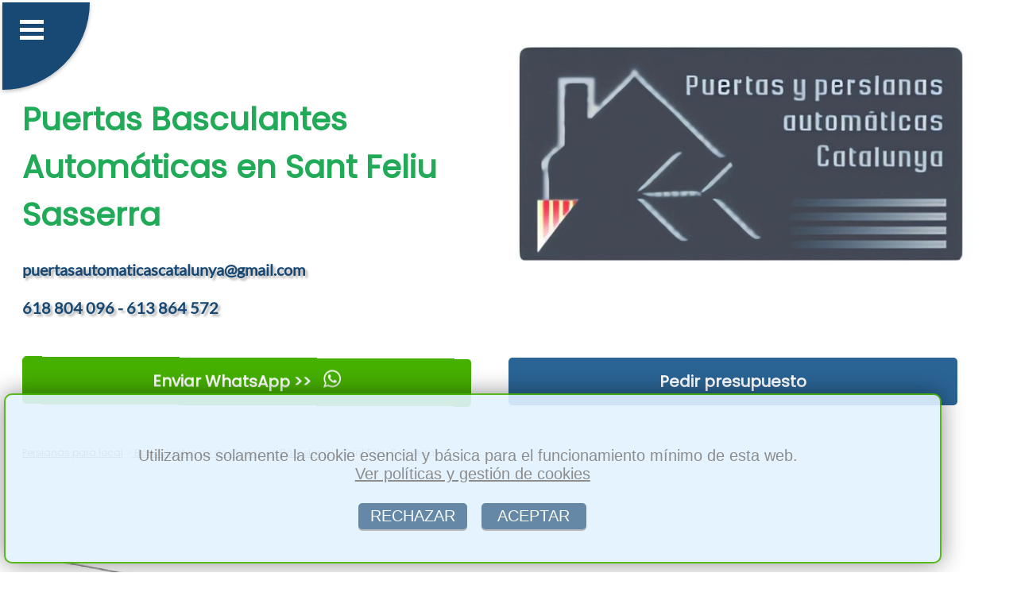

--- FILE ---
content_type: text/html; charset=utf-8
request_url: https://puertasypersianasautomaticas.com/basculante-doshojas-torre-en-sant-feliu-sasserra
body_size: 8643
content:
        

<!DOCTYPE html>
<html lang='es'>
<head>
    <meta charset='UTF-8'>
    <meta name='viewport' content='width=device-width, initial-scale=1.0'>
    <link rel='stylesheet' href='azuloscuro.css'>      
    <title>※ ❱ Puertas Basculantes de garaje en Sant Feliu Sasserra</title>
    <meta name='description' content=' ※ ❱ Puertas Basculantes de garaje metalicas automaticas en Sant Feliu Sasserra Instalacion y reparacion.'>
    
    <meta property='og:title' content='Puertas Basculantes de garaje en Sant Feliu Sasserra'>
    <meta property='og:description' content='Puertas Basculantes de garaje metalicas automaticas en Sant Feliu Sasserra Instalacion y reparacion.'>
    <meta property='og:type' content='website'>
    <meta property='og:url' content='https://puertasypersianasautomaticas.com/basculante-doshojas-torre-en-sant-feliu-sasserra'>
    <meta property='og:image' content='https://puertasypersianasautomaticas.com/img/basculante-1.webp'> 
  
<link rel='shortcut icon' type='image/x-icon' href='favicon.ico'>
 
<link rel='apple-touch-icon' sizes='114x114' href='apple-icon-114x114.png'>
<link rel='apple-touch-icon' sizes='120x120' href='apple-icon-120x120.png'>
<link rel='apple-touch-icon' sizes='144x144' href='apple-icon-144x144.png'>
<link rel='apple-touch-icon' sizes='152x152' href='apple-icon-152x152.png'>
<link rel='apple-touch-icon' sizes='180x180' href='apple-icon-180x180.png'>

<link rel='apple-touch-icon' sizes='57x57' href='apple-icon-57x57.png'>
<link rel='apple-touch-icon' sizes='60x60' href='apple-icon-60x60.png'>
<link rel='apple-touch-icon' sizes='72x72' href='apple-icon-72x72.png'>
<link rel='apple-touch-icon' sizes='76x76' href='apple-icon-76x76.png'>

<link rel='icon' type='image/png' sizes='16x16' href='favicon-16x16.png'>
<link rel='icon' type='image/png' sizes='32x32' href='favicon-32x32.png'>
<link rel='icon' type='image/png' sizes='96x96' href='favicon-96x96.png'>


<link rel='canonical' href='https://puertasypersianasautomaticas.com/basculante-doshojas-torre-en-sant-feliu-sasserra'>

<script type="application/ld+json">
{
  "@context": "https://schema.org",
  "@type": "BreadcrumbList",
  "itemListElement": [
    {
      "@type": "ListItem",
      "position": 1,
      "name": "Inicio",
      "item": "https://puertasypersianasautomaticas.com"
    },
    {
      "@type": "ListItem",
      "position": 2,
      "name": "Basculantes de dos hojas en Barcelona",
      "item": "https://puertasypersianasautomaticas.com/basculante-doshojas-torre-barcelona.php"
    },
    {
      "@type": "ListItem",
      "position": 3,
      "name": "Basculantes de dos hojas en Sant Feliu Sasserra",
      "item": "https://puertasypersianasautomaticas.com/basculante-doshojas-torre-en-sant-feliu-sasserra"
    }
  ]
}
</script>

<script type="application/ld+json">
{
  "@context": "https://schema.org",
  "@type": "ProfessionalService",
  "name": "PPAC",
  "description": "Puertas Basculantes de garaje metalicas automaticas en Sant Feliu Sasserra Instalacion y reparacion.. En toda la provincia de Barcelona",
  "url": "https://puertasypersianasautomaticas.com",
  "logo": "https://puertasypersianasautomaticas.com/img/logo.webp",
  "image": "https://puertasypersianasautomaticas.com/img/basculante-1.webp",
  "areaServed": [
    {
      "@type": "Place",
      "name": "Sant Feliu Sasserra, Barcelona"      
    }
  ],
  "additionalType": "https://puertasypersianasautomaticas.com/basculante-doshojas-torre-en-sant-feliu-sasserra",
  "telephone": "606 340 052",
  "address": {
    "@type": "PostalAddress",
    "streetAddress": "Calle Pedreres 7",
    "addressLocality": "Barcelona",
    "postalCode": "08004",
    "addressRegion": "Barcelona",
    "addressCountry": "ES"
  },
  "priceRange": "150 - 3000"
}
</script>
<script>
function guardarConv(elemento) {
   
    let tipoCon = elemento.dataset.conv;

    fetch('conv.php', {
        method: 'POST',
        headers: {
            'Content-Type': 'application/x-www-form-urlencoded',
        },
        body: 'conv=' + encodeURIComponent(tipoCon)
    });
}

</script>

<script>
function copiarCorreo() {
  
    var correo = 'puertasautomaticascatalunya@gmail.com';
 
    var inputTemporal = document.createElement('input');
    inputTemporal.setAttribute('value', correo);
    document.body.appendChild(inputTemporal);

   
    inputTemporal.select();
    inputTemporal.setSelectionRange(0, 99999); 

   
    document.execCommand('copy');

  
    document.body.removeChild(inputTemporal);
 
}
</script> 

</head>
<body>
 <header>  <nav>
 <input type='checkbox' id='atont' class='borrado'>
  <label id='pulseitor' for='atont'></label>
  <label id='sandwich' for='atont'></label>
  <ul id='menuprincipal'>
<li class='menup'><a href='index.php'>&nbsp;&nbsp;Persianas para local Barcelona</a></li><li class='menup'><a href='empresa-expertos-automatismos-barcelona.php'>&nbsp;&nbsp;Empresa</a></li><li class='menup'><a href='instalacion-montaje-barcelona.php'>&nbsp;&nbsp;Montaje</a></li><li class='menup'><a href='reparacion-arreglo-barcelona.php'>&nbsp;&nbsp;Arreglar</a></li><li class='menup'><a href='urgencias-servicio-urgente-24horas-barcelona.php'>&nbsp;&nbsp;Urgencias</a></li><li class='menup'><a href='motorizacion-automatizacion-mecanizar-barcelona.php'>&nbsp;&nbsp;Motorizar</a></li><li class='menup'><a href='mantenimiento-comunidades-edificios-barcelona.php'>&nbsp;&nbsp;Comunidades</a></li><li class='menup'><a href='basculante-doshojas-torre-barcelona.php'>&nbsp;&nbsp;Basculante</a></li><li class='menup'><a href='seccional-lamas-nave-industrial-barcelona.php'>&nbsp;&nbsp;Seccional</a></li><li class='menup'><a href='corredera-corrediza-barcelona.php'>&nbsp;&nbsp;Correderas</a></li><li class='menup'><a href='batiente-abatible-barcelona.php'>&nbsp;&nbsp;Batientes</a></li><li class='menup'><a href='presupuesto-economico-precio-oferta-barcelona.php'>&nbsp;&nbsp;Presupuesto</a></li><li class='menup'><a href='lona-rapidas-almacen-nave-industriales-en.php'>&nbsp;&nbsp;De Lona rápida</a></li> 
 
	<li  class='menup'><a href='https://web.whatsapp.com/send?text=Hola%20tengo%20una%20consulta...&phone=+34618804096' style='background-color: #12cf11;'  data-conv='whatsapp-1' target='_blank' onclick='guardarConv(this);'  rel='nofollow'>&nbsp;&nbsp;Enviar WhatsApp &#62;&#62;</a></li>  
  
  </ul></nav>
    
<div class='container1'>

<div class='article-text50'> <br><br><br>
  <h1 style='text-align:left;'>Puertas Basculantes Automáticas en Sant Feliu Sasserra</h1>
  <span class='telmail'>puertasautomaticascatalunya@gmail.com<br><br>618 804 096  - 613 864 572</span>
</div>  

<div class='image50logo'> 
   <img  alt='persianas baratas bcn' src='logo.webp'><br>
 </div>     



</div>
<div class='container1'>


<div class='article-text50'>
 <a  href='https://web.whatsapp.com/send?text=Hola%20tengo%20una%20consulta...&phone=+34618804096' data-conv='whatsapp-3' target='_blank' onclick='guardarConv(this);' class='btnwhat'>Enviar WhatsApp &#62;&#62; <span class='whatsapp-logo'></span></a>                  
</div>  
<div class='article-text50'>
<a  href='presupuesto-economico-precio-oferta-barcelona.php' class='btn'>Pedir presupuesto</a>
 </div>  


</div>
	<div class='container1'>
<div class='article-text100bread'>
<nav class='breadcrumb-nav'>
  <ul class='breadcrumb-list'>
    <li class='breadcrumb-item'><a href='index.php'>Persianas para local</a></li>
    <li class='breadcrumb-item'><a href='basculante-doshojas-torre-barcelona.php'>&nbsp;Basculantes de dos hojas en Barcelona</a></li>
    <li class='breadcrumb-item active'>&nbsp;Sant Feliu Sasserra</li>
  </ul>
</nav>
</div>
</div>
        
    </header>
<div class='container1'>
<div class='filasep'>
&nbsp;
</div>
</div><section class='container1'>

<div class='image50' >
<img src='img/basculante-1.webp' alt='instalar puerta basculante barata bcn' > 
</div>

<div class='article-text50' >
<h2>PUERTAS BASCULANTES EN SANT FELIU SASSERRA</h2>
</div>

</section>

<div class='container1'>
<div class='article-text100' >
	Ponemos a su disposición diferentes tipos de puertas y persianas, destacando las <strong>puertas basculantes en Sant Feliu Sasserra</strong>.<br><br> Las puertas basculantes articuladas y contrapesadas son puertas de metal formadas por varias hojas permiten una perfecta automatización, facilitando su apertura mediante mando a distancia y la instalación de su motor correspondiente.<br><br> Así, puede elegir entre diferentes materiales y acabados, tales como aluminio, acero inoxidable, zincado de playa, zincado de oro, lacado en diferentes colores, etc.<br><br>
</div>
</div><div class='container1'>
<div class='filasep'>
&nbsp;
</div>
</div><section class='container1'>
<div class='article-text100' > 
<h2>PUERTAS BASCULANTES ARTICULADAS EN SANT FELIU SASSERRA</h2>
	 Las puertas <strong>abatibles</strong> articuladas en Sant Feliu Sasserra pueden ser automatizadas con suma facilidad, ya que gracias a su diseño, se amoldan perfectamente a la función de un motor para su puerta o persiana.<br><br> De esta forma puede controlar la apertura y el cerrado de la puerta mediante el control automático de un mando a distancia o mediante la inserción de la llave metálica en la ranura correspondiente.<br><br> Cada automatización está asegurada mediante la instalación de diferentes células de seguridad o detectores magnéticos para evitar cualquier tipo de invidente.<br><br> SERVICIO: Fabricación e instalación y montaje.<br><br> Venta de persianas.<br><br> Enrollables de chapa o hierro, microperforadas, perforadas, de aluminio lacadas y planas, de aro o concha, troqueladas.<br><br>   Tenemos ofertas y mejor precio en montaje, arreglos e instalación y reparaciones de motores y automatismos.<br><br>  Metálicas automáticas enrollables en Sant Feliu Sasserra.<br><br> Cajas y cajetines de desbloqueo y paneles de mando electricos.<br><br>  Persianas de aluminio en Sant Feliu Sasserra con diferentes acabados personalizables.<br><br> Cortinas metálicas, biombos de metal y celosía en Sant Feliu Sasserra.<br><br> Empresa de persianistas de enrollables metálicas de seguridad antirobo.<br><br>  Presupuesto sin compromiso en persianas enrollables para local, garaje, parking, casa y comunidades de vecinos.<br><br>  Mantenimiento mensual, trimestral y anual de la puerta o cancela de edificios de urbanizaciones.<br><br> 
</div>
</section><div class='container1'>
<div class='filasep'>
&nbsp;
</div>
</div><section class='container1'>
<div class='article-text50' >
<h2>PUERTAS METÁLICAS BASCULANTES EN SANT FELIU SASSERRA</h2>
</div>
<div class='image50' >
<img    src='img/basculante2.webp'   alt='reparar basculante economica bcn Sant Feliu Sasserra' >
</div>
</section>
<div class='container1'>
<div class='article-text100' >
	Nuestras <strong>puertas metálicas</strong> basculantes en Sant Feliu Sasserra están construidas según los estándares UNE vigentes.<br><br> La puerta basculante articulada y contrapesada está formada por dos hojas de, aproximadamente, 1/3 de tamaño la hoja superior y 2/3 de hoja inferior.<br><br> Sus guías laterales reforzadas permiten un deslizamiento perfecto que, junto un mantenimiento correcto, nos ofrecerán una calidad y eficacia increíbles.<br><br> Todos los materiales y las dimensiones exactas y óptimas son calculadas bajo un exhaustivo control de calidad, de modo que podemos garantizarle una larga vida útil bajo un correcto mantenimiento.<br><br>
</div>
</div>
 
<div class='container1'>
    <div class='article-text100' > 
      <span  class='minih2' >CONTACTAR es FÁCIL:</span>
    </div>
</div>
 
<div class='container1'>
 

<div class='cuadro44contacto'>      
<a  href='https://web.whatsapp.com/send?text=Hola%20tengo%20una%20consulta...&phone=+34618804096' data-conv='whatsapp-4' target='_blank' onclick='guardarConv(this);' class='btnwhat'>Enviar WhatsApp &#62;&#62; <span class='whatsapp-logo'></span></a>
</div>            

<div class='cuadro44contacto'> 
<a  href='presupuesto-economico-precio-oferta-barcelona.php' class='btn'>Pedir presupuesto</a>
</div>  

<div class='cuadro44contacto'> 
<a href='mailto:puertasautomaticascatalunya@gmail.com' class='btnwhat' data-conv='mail-3' onclick='guardarConv(this);'>Enviar eMail &#60;&#60;</a>
</div> 
          
<div class='cuadro44contacto'> 
<a href='#' onclick='copiarCorreo(); guardarConv(this);' data-conv='mail-4' class='btn'>Copiar eMail</a>
</div> 

</div>
<div class='container1'>
    <div class='article-text100' > 
      <span class='minih2'>NUESTROS SERVICIOS:</span>
    </div>
</div>

<nav class='container2'>
  <div class='boxenlazado'>
    <a href='instalacion-montaje-barcelona.php'>MONTAJE</a>
  </div>
  <div class='boxenlazado'>
    <a href='reparacion-arreglo-barcelona.php'>ARREGLAR</a>
  </div>
  <div class='boxenlazado'>
    <a href='urgencias-servicio-urgente-24horas-barcelona.php'>URGENCIAS</a>
  </div>
  <div class='boxenlazado'>
    <a href='motorizacion-automatizacion-mecanizar-barcelona.php'>MOTORIZAR</a>
  </div>
  <div class='boxenlazado'>
    <a href='mantenimiento-comunidades-edificios-barcelona.php'>COMUNIDADES</a>
  </div>
  <div class='boxenlazado'>
    <a href='seccional-lamas-nave-industrial-barcelona.php'>SECCIONAL</a>
  </div>
  <div class='boxenlazado'>
    <a href='corredera-corrediza-barcelona.php'>CORREDERAS</a>
  </div>
  <div class='boxenlazado'>
    <a href='batiente-abatible-barcelona.php'>BATIENTES</a>
  </div>
  <div class='boxenlazado'>
    <a href='lona-rapidas-almacen-nave-industriales-en.php'>DE LONA RáPIDA</a>
  </div>
</nav><div class='container1'>
<div class='filasep'>
&nbsp;
</div>
</div>
<div class='container1'>
    <div class='article-text100' > 
      <span  class='minih2' >LOCALIDADES DONDE TRABAJAMOS:</span>
    </div>
</div>

<footer class='container3'>
  <div class='boxenlazado'>
    <a href='basculante-doshojas-torre-barcelona.php'>Barcelona</a>
  </div>
    
   <div class='boxenlazado'>
    <a href='basculante-doshojas-torre-en-sant-adria-de-besos'>Adrià de Besòs</a>
  </div>
    
   <div class='boxenlazado'>
    <a href='basculante-doshojas-torre-en-sallent'>Sallent</a>
  </div>
    
   <div class='boxenlazado'>
    <a href='basculante-doshojas-torre-en-avinyo'>Avinyó</a>
  </div>
    
   <div class='boxenlazado'>
    <a href='basculante-doshojas-torre-en-caldes-d-estrac'>Caldes d´Estrac</a>
  </div>
    
   <div class='boxenlazado'>
    <a href='basculante-doshojas-torre-en-calders'>Calders</a>
  </div>
    
   <div class='boxenlazado'>
    <a href='basculante-doshojas-torre-en-castellfullit-del-boix'>Castellfullit del Boix</a>
  </div>
    
   <div class='boxenlazado'>
    <a href='basculante-doshojas-torre-en-sant-pere-de-ribes'>Pere de Ribes</a>
  </div>
    
   <div class='boxenlazado'>
    <a href='basculante-doshojas-torre-en-sant-mateu-de-bages'>Mateu de Bages</a>
  </div>
    
   <div class='boxenlazado'>
    <a href='basculante-doshojas-torre-en-sant-marti-sesgueioles'>Martí Sesgueioles</a>
  </div>
    
   <div class='boxenlazado'>
    <a href='basculante-doshojas-torre-en-sant-marti-sarroca'>Martí Sarroca</a>
  </div>
    
   <div class='boxenlazado'>
    <a href='basculante-doshojas-torre-en-sant-marti-de-tous'>Martí de Tous</a>
  </div>
    
   <div class='boxenlazado'>
    <a href='basculante-doshojas-torre-en-montmajor'>Montmajor</a>
  </div>
    
   <div class='boxenlazado'>
    <a href='basculante-doshojas-torre-en-montgat'>Montgat</a>
  </div>
    
   <div class='boxenlazado'>
    <a href='basculante-doshojas-torre-en-montesquiu'>Montesquiu</a>
  </div>
    
   <div class='boxenlazado'>
    <a href='basculante-doshojas-torre-en-gaia'>Gaià</a>
  </div>
    
   <div class='boxenlazado'>
    <a href='basculante-doshojas-torre-en-fontrubi'>Fontrubí</a>
  </div>
    
   <div class='boxenlazado'>
    <a href='basculante-doshojas-torre-en-jorba'>Jorba</a>
  </div>
    
   <div class='boxenlazado'>
    <a href='basculante-doshojas-torre-en-montmaneu'>Montmaneu</a>
  </div>
    
   <div class='boxenlazado'>
    <a href='basculante-doshojas-torre-en-castellvi-de-rosanes'>Castellví de Rosanes</a>
  </div>
    
   <div class='boxenlazado'>
    <a href='basculante-doshojas-torre-en-castellvi-de-la-marca'>Castellví de la Marca</a>
  </div>
    
   <div class='boxenlazado'>
    <a href='basculante-doshojas-torre-en-castellterzol'>Castellterçol</a>
  </div>
    
   <div class='boxenlazado'>
    <a href='basculante-doshojas-torre-en-castelloli'>Castellolí</a>
  </div>
    
   <div class='boxenlazado'>
    <a href='basculante-doshojas-torre-en-orrius'>Òrrius</a>
  </div>
    
   <div class='boxenlazado'>
    <a href='basculante-doshojas-torre-en-gironella'>Gironella</a>
  </div>
    
   <div class='boxenlazado'>
    <a href='basculante-doshojas-torre-en-artes'>Artés</a>
  </div>
    
   <div class='boxenlazado'>
    <a href='basculante-doshojas-torre-en-argenzola'>Argençola</a>
  </div>
    
   <div class='boxenlazado'>
    <a href='basculante-doshojas-torre-en-castellnou-de-bages'>Castellnou de Bages</a>
  </div>
    
   <div class='boxenlazado'>
    <a href='basculante-doshojas-torre-en-taradell'>Taradell</a>
  </div>
    
   <div class='boxenlazado'>
    <a href='basculante-doshojas-torre-en-talamanca'>Talamanca</a>
  </div>
    
   <div class='boxenlazado'>
    <a href='basculante-doshojas-torre-en-sant-vicenz-de-castellet'>Vicenç de Castellet</a>
  </div>
    
   <div class='boxenlazado'>
    <a href='basculante-doshojas-torre-en-sant-salvador-de-guardiola'>Salvador de Guardiola</a>
  </div>
    
   <div class='boxenlazado'>
    <a href='basculante-doshojas-torre-en-castellfollit-de-riubregos'>Castellfollit de Riubregós</a>
  </div>
    
   <div class='boxenlazado'>
    <a href='basculante-doshojas-torre-en-castellet-i-la-gornal'>Castellet i la Gornal</a>
  </div>
    
   <div class='boxenlazado'>
    <a href='basculante-doshojas-torre-en-castell-de-l-areny'>Castell de l´Areny</a>
  </div>
    
   <div class='boxenlazado'>
    <a href='basculante-doshojas-torre-en-puig-reig'>Puig-reig</a>
  </div>
    
   <div class='boxenlazado'>
    <a href='basculante-doshojas-torre-en-premia-de-mar'>Premià de Mar</a>
  </div>
    
   <div class='boxenlazado'>
    <a href='basculante-doshojas-torre-en-monistrol-de-montserrat'>Monistrol de Montserrat</a>
  </div>
    
   <div class='boxenlazado'>
    <a href='basculante-doshojas-torre-en-monistrol-de-calders'>Monistrol de Calders</a>
  </div>
    
   <div class='boxenlazado'>
    <a href='basculante-doshojas-torre-en-mollet-del-valles'>Mollet del Vallès</a>
  </div>
    
   <div class='boxenlazado'>
    <a href='basculante-doshojas-torre-en-molins-de-rei'>Molins de Rei</a>
  </div>
    
   <div class='boxenlazado'>
    <a href='basculante-doshojas-torre-en-polinya'>Polinyà</a>
  </div>
    
   <div class='boxenlazado'>
    <a href='basculante-doshojas-torre-en-pobla-de-lillet'>Pobla de Lillet</a>
  </div>
    
   <div class='boxenlazado'>
    <a href='basculante-doshojas-torre-en-sant-climent-de-llobregat'>Sant Climent</a>
  </div>
    
   <div class='boxenlazado'>
    <a href='basculante-doshojas-torre-en-calaf'>Calaf</a>
  </div>
    
   <div class='boxenlazado'>
    <a href='basculante-doshojas-torre-en-olerdola'>Olèrdola</a>
  </div>
    
   <div class='boxenlazado'>
    <a href='basculante-doshojas-torre-en-odena'>Òdena</a>
  </div>
    
   <div class='boxenlazado'>
    <a href='basculante-doshojas-torre-en-castelldefels'>Castelldefels</a>
  </div>
    
   <div class='boxenlazado'>
    <a href='basculante-doshojas-torre-en-gelida'>Gelida</a>
  </div>
    
   <div class='boxenlazado'>
    <a href='basculante-doshojas-torre-en-sant-quirze-de-besora'>Quirze de Besora</a>
  </div>
    
   <div class='boxenlazado'>
    <a href='basculante-doshojas-torre-en-sant-quinti-de-mediona'>Quintí de Mediona</a>
  </div>
    
   <div class='boxenlazado'>
    <a href='basculante-doshojas-torre-en-sant-pol-de-mar'>Pol de Mar</a>
  </div>
    
   <div class='boxenlazado'>
    <a href='basculante-doshojas-torre-en-sant-pere-sallavinera'>Pere Sallavinera</a>
  </div>
    
   <div class='boxenlazado'>
    <a href='basculante-doshojas-torre-en-vilada'>Vilada</a>
  </div>
    
   <div class='boxenlazado'>
    <a href='basculante-doshojas-torre-en-vic'>Vic</a>
  </div>
    
   <div class='boxenlazado'>
    <a href='basculante-doshojas-torre-en-castellar-de-n-hug'>Castellar de n´Hug</a>
  </div>
    
   <div class='boxenlazado'>
    <a href='basculante-doshojas-torre-en-matadepera'>Matadepera</a>
  </div>
    
   <div class='boxenlazado'>
    <a href='basculante-doshojas-torre-en-masquefa'>Masquefa</a>
  </div>
    
   <div class='boxenlazado'>
    <a href='basculante-doshojas-torre-en-arenys-de-mar'>Arenys de Mar</a>
  </div>
    
   <div class='boxenlazado'>
    <a href='basculante-doshojas-torre-en-bigues-i-riells'>Bigues i Riells</a>
  </div>
    
   <div class='boxenlazado'>
    <a href='basculante-doshojas-torre-en-berga'>Berga</a>
  </div>
    
   <div class='boxenlazado'>
    <a href='basculante-doshojas-torre-en-bellprat'>Bellprat</a>
  </div>
    
   <div class='boxenlazado'>
    <a href='basculante-doshojas-torre-en-cabrera-d-anoia'>Cabrera d´Anoia</a>
  </div>
    
   <div class='boxenlazado'>
    <a href='basculante-doshojas-torre-en-borreda'>Borredà</a>
  </div>
    
   <div class='boxenlazado'>
    <a href='basculante-doshojas-torre-en-avia'>Avià</a>
  </div>
    
   <div class='boxenlazado'>
    <a href='basculante-doshojas-torre-en-rellinars'>Rellinars</a>
  </div>
    
   <div class='boxenlazado'>
    <a href='basculante-doshojas-torre-en-rajadell'>Rajadell</a>
  </div>
    
   <div class='boxenlazado'>
    <a href='basculante-doshojas-torre-en-premia-de-dalt'>Premià de Dalt</a>
  </div>
    
   <div class='boxenlazado'>
    <a href='basculante-doshojas-torre-en-prats-de-lluzanes'>Prats de Lluçanès</a>
  </div>
    
   <div class='boxenlazado'>
    <a href='basculante-doshojas-torre-en-vilobi-del-penedes'>Vilobí del Penedès</a>
  </div>
    
   <div class='boxenlazado'>
    <a href='basculante-doshojas-torre-en-lliza-de-vall'>Lliçà de Vall</a>
  </div>
    
   <div class='boxenlazado'>
    <a href='basculante-doshojas-torre-en-lliza-d-amunt'>Lliçà d´Amunt</a>
  </div>
    
   <div class='boxenlazado'>
    <a href='basculante-doshojas-torre-en-el-bruc'>El Bruc</a>
  </div>
    
   <div class='boxenlazado'>
    <a href='basculante-doshojas-torre-en-dosrius'>Dosrius</a>
  </div>
    
   <div class='boxenlazado'>
    <a href='basculante-doshojas-torre-en-cubelles'>Cubelles</a>
  </div>
    
   <div class='boxenlazado'>
    <a href='basculante-doshojas-torre-en-tordera'>Tordera</a>
  </div>
    
   <div class='boxenlazado'>
    <a href='basculante-doshojas-torre-en-abrera'>Abrera</a>
  </div>
    
   <div class='boxenlazado'>
    <a href='basculante-doshojas-torre-en-tavertet'>Tavertet</a>
  </div>
    
   <div class='boxenlazado'>
    <a href='basculante-doshojas-torre-en-tavernoles'>Tavèrnoles</a>
  </div>
    
   <div class='boxenlazado'>
    <a href='basculante-doshojas-torre-en-vallcebre'>Vallcebre</a>
  </div>
    
   <div class='boxenlazado'>
    <a href='basculante-doshojas-torre-en-vallbona-d-anoia'>Vallbona d´Anoia</a>
  </div>
    
   <div class='boxenlazado'>
    <a href='basculante-doshojas-torre-en-vacarisses'>Vacarisses</a>
  </div>
    
   <div class='boxenlazado'>
    <a href='basculante-doshojas-torre-en-suria'>Súria</a>
  </div>
    
   <div class='boxenlazado'>
    <a href='basculante-doshojas-torre-en-subirats'>Subirats</a>
  </div>
    
   <div class='boxenlazado'>
    <a href='basculante-doshojas-torre-en-saldes'>Saldes</a>
  </div>
    
   <div class='boxenlazado'>
    <a href='basculante-doshojas-torre-en-casserres'>Casserres</a>
  </div>
    
   <div class='boxenlazado'>
    <a href='basculante-doshojas-torre-en-carme'>Carme</a>
  </div>
    
   <div class='boxenlazado'>
    <a href='basculante-doshojas-torre-en-piera'>Piera</a>
  </div>
    
   <div class='boxenlazado'>
    <a href='basculante-doshojas-torre-en-perafita'>Perafita</a>
  </div>
    
   <div class='boxenlazado'>
    <a href='basculante-doshojas-torre-en-corbera-de-llobregat'>Corbera de Llobregat</a>
  </div>
    
   <div class='boxenlazado'>
    <a href='basculante-doshojas-torre-en-copons'>Copons</a>
  </div>
    
   <div class='boxenlazado'>
    <a href='basculante-doshojas-torre-en-collsuspina'>Collsuspina</a>
  </div>
    
   <div class='boxenlazado'>
    <a href='basculante-doshojas-torre-en-esparreguera'>Esparreguera</a>
  </div>
    
   <div class='boxenlazado'>
    <a href='basculante-doshojas-torre-en-els-prats-de-rei'>Els Prats de Rei</a>
  </div>
    
   <div class='boxenlazado'>
    <a href='basculante-doshojas-torre-en-tiana'>Tiana</a>
  </div>
    
   <div class='boxenlazado'>
    <a href='basculante-doshojas-torre-en-terrassa'>Terrassa</a>
  </div>
    
   <div class='boxenlazado'>
    <a href='basculante-doshojas-torre-en-teia'>Teià</a>
  </div>
    
   <div class='boxenlazado'>
    <a href='basculante-doshojas-torre-en-gava'>Gavà</a>
  </div>
    
   <div class='boxenlazado'>
    <a href='basculante-doshojas-torre-en-veciana'>Veciana</a>
  </div>
    
   <div class='boxenlazado'>
    <a href='basculante-doshojas-torre-en-vallromanes'>Vallromanes</a>
  </div>
    
   <div class='boxenlazado'>
    <a href='basculante-doshojas-torre-en-vallirana'>Vallirana</a>
  </div>
    
   <div class='boxenlazado'>
    <a href='basculante-doshojas-torre-en-vallgorguina'>Vallgorguina</a>
  </div>
    
   <div class='boxenlazado'>
    <a href='basculante-doshojas-torre-en-sant-pere-de-torello'>Pere de Torelló</a>
  </div>
    
   <div class='boxenlazado'>
    <a href='basculante-doshojas-torre-en-sant-julia-de-vilatorta'>Julià de Vilatorta</a>
  </div>
    
   <div class='boxenlazado'>
    <a href='basculante-doshojas-torre-en-cardedeu'>Cardedeu</a>
  </div>
    
   <div class='boxenlazado'>
    <a href='basculante-doshojas-torre-en-capolat'>Capolat</a>
  </div>
    
   <div class='boxenlazado'>
    <a href='basculante-doshojas-torre-en-capellades'>Capellades</a>
  </div>
    
   <div class='boxenlazado'>
    <a href='basculante-doshojas-torre-en-barbera-del-valles'>Barberà del Vallès</a>
  </div>
    
   <div class='boxenlazado'>
    <a href='basculante-doshojas-torre-en-llinars-del-valles'>Llinars del Vallès</a>
  </div>
    
   <div class='boxenlazado'>
    <a href='basculante-doshojas-torre-en-les-masies-de-voltrega'>Les Masíes de Voltregà</a>
  </div>
    
   <div class='boxenlazado'>
    <a href='basculante-doshojas-torre-en-les-masies-de-roda'>Les Masies de Roda</a>
  </div>
    
   <div class='boxenlazado'>
    <a href='basculante-doshojas-torre-en-les-franqueses-del-valles'>Les Franqueses del Vallès</a>
  </div>
    
   <div class='boxenlazado'>
    <a href='basculante-doshojas-torre-en-les-cabanyes'>Les Cabanyes</a>
  </div>
    
   <div class='boxenlazado'>
    <a href='basculante-doshojas-torre-en-la-roca-del-valles'>La Roca del Vallès</a>
  </div>
    
   <div class='boxenlazado'>
    <a href='basculante-doshojas-torre-en-parets-del-valles'>Parets del Vallès</a>
  </div>
    
   <div class='boxenlazado'>
    <a href='basculante-doshojas-torre-en-begues'>Begues</a>
  </div>
    
   <div class='boxenlazado'>
    <a href='basculante-doshojas-torre-en-gallifa'>Gallifa</a>
  </div>
    
   <div class='boxenlazado'>
    <a href='basculante-doshojas-torre-en-sora'>Sora</a>
  </div>
    
   <div class='boxenlazado'>
    <a href='basculante-doshojas-torre-en-sagas'>Sagàs</a>
  </div>
    
   <div class='boxenlazado'>
    <a href='basculante-doshojas-torre-en-lluza'>Lluçà</a>
  </div>
    
   <div class='boxenlazado'>
    <a href='basculante-doshojas-torre-en-avinyonet-del-penedes'>Avinyonet del Penedès</a>
  </div>
    
   <div class='boxenlazado'>
    <a href='basculante-doshojas-torre-en-balsareny'>Balsareny</a>
  </div>
    
   <div class='boxenlazado'>
    <a href='basculante-doshojas-torre-en-balenya'>Balenyà</a>
  </div>
    
   <div class='boxenlazado'>
    <a href='basculante-doshojas-torre-en-cabrera-de-mar'>Cabrera de Mar</a>
  </div>
    
   <div class='boxenlazado'>
    <a href='basculante-doshojas-torre-en-vilafranca-del-penedes'>Vilafranca del Penedès</a>
  </div>
    
   <div class='boxenlazado'>
    <a href='basculante-doshojas-torre-en-viladecavalls'>Viladecavalls</a>
  </div>
    
   <div class='boxenlazado'>
    <a href='basculante-doshojas-torre-en-viladecans'>Viladecans</a>
  </div>
    
   <div class='boxenlazado'>
    <a href='basculante-doshojas-torre-en-badalona'>Badalona</a>
  </div>
    
   <div class='boxenlazado'>
    <a href='basculante-doshojas-torre-en-pineda-de-mar'>Pineda de Mar</a>
  </div>
    
   <div class='boxenlazado'>
    <a href='basculante-doshojas-torre-en-castellbisbal'>Castellbisbal</a>
  </div>
    
   <div class='boxenlazado'>
    <a href='basculante-doshojas-torre-en-sant-feliu-de-codines'>Sant Feliu de Codines</a>
  </div>
    
   <div class='boxenlazado'>
    <a href='basculante-doshojas-torre-en-sant-esteve-sesrovires'>Sant Esteve Sesrovires</a>
  </div>
    
   <div class='boxenlazado'>
    <a href='basculante-doshojas-torre-en-sant-esteve-de-palautordera'>Palautordera</a>
  </div>
    
   <div class='boxenlazado'>
    <a href='basculante-doshojas-torre-en-sant-cugat-sesgarrigues'>Cugat Sesgarrigues</a>
  </div>
    
   <div class='boxenlazado'>
    <a href='basculante-doshojas-torre-en-sant-cugat-del-valles'>Cugat del Vallès</a>
  </div>
    
   <div class='boxenlazado'>
    <a href='basculante-doshojas-torre-en-sant-julia-de-cerdanyola'>Julià de Cerdanyola</a>
  </div>
    
   <div class='boxenlazado'>
    <a href='basculante-doshojas-torre-en-sant-joan-despi'>Joan Despí</a>
  </div>
    
   <div class='boxenlazado'>
    <a href='basculante-doshojas-torre-en-canyelles'>Canyelles</a>
  </div>
    
   <div class='boxenlazado'>
    <a href='basculante-doshojas-torre-en-canoves-i-samalus'>Cànoves i Samalús</a>
  </div>
    
   <div class='boxenlazado'>
    <a href='basculante-doshojas-torre-en-canovelles'>Canovelles</a>
  </div>
    
   <div class='boxenlazado'>
    <a href='basculante-doshojas-torre-en-canet-de-mar'>Canet de Mar</a>
  </div>
    
   <div class='boxenlazado'>
    <a href='basculante-doshojas-torre-en-campins'>Campins</a>
  </div>
    
   <div class='boxenlazado'>
    <a href='basculante-doshojas-torre-en-calonge-de-segarra'>Calonge de Segarra</a>
  </div>
    
   <div class='boxenlazado'>
    <a href='basculante-doshojas-torre-en-callus'>Callús</a>
  </div>
    
   <div class='boxenlazado'>
    <a href='basculante-doshojas-torre-en-calldetenes'>Calldetenes</a>
  </div>
    
   <div class='boxenlazado'>
    <a href='basculante-doshojas-torre-en-calella'>Calella</a>
  </div>
    
   <div class='boxenlazado'>
    <a href='basculante-doshojas-torre-en-sant-joan-de-vilatorrada'>Joan de Vilatorrada</a>
  </div>
    
   <div class='boxenlazado'>
    <a href='basculante-doshojas-torre-en-sant-jaume-de-frontanya'>Jaume de Frontanyà</a>
  </div>
    
   <div class='boxenlazado'>
    <a href='basculante-doshojas-torre-en-sant-iscle-de-vallalta'>Iscle de Vallalta</a>
  </div>
    
   <div class='boxenlazado'>
    <a href='basculante-doshojas-torre-en-rupit-i-pruit'>Rupit i Pruit</a>
  </div>
    
   <div class='boxenlazado'>
    <a href='basculante-doshojas-torre-en-rubio'>Rubió</a>
  </div>
    
   <div class='boxenlazado'>
    <a href='basculante-doshojas-torre-en-rubi'>Rubí</a>
  </div>
    
   <div class='boxenlazado'>
    <a href='basculante-doshojas-torre-en-roda-de-ter'>Roda de Ter</a>
  </div>
    
   <div class='boxenlazado'>
    <a href='basculante-doshojas-torre-en-ripollet'>Ripollet</a>
  </div>
    
   <div class='boxenlazado'>
    <a href='basculante-doshojas-torre-en-sant-antoni-de-vilamajor'>Antoni de Vilamajor</a>
  </div>
    
   <div class='boxenlazado'>
    <a href='basculante-doshojas-torre-en-sant-andreu-de-llavaneres'>Sant Andreu de Llavaneres</a>
  </div>
    
   <div class='boxenlazado'>
    <a href='basculante-doshojas-torre-en-sant-andreu-de-la-barca'>Andreu de la Barca</a>
  </div>
    
   <div class='boxenlazado'>
    <a href='basculante-doshojas-torre-en-sant-agusti-de-lluzanes'>Agustí de Lluçanès</a>
  </div>
    
   <div class='boxenlazado'>
    <a href='basculante-doshojas-torre-en-badia-del-valles'>Badia del Vallès</a>
  </div>
    
   <div class='boxenlazado'>
    <a href='basculante-doshojas-torre-en-martorelles'>Martorelles</a>
  </div>
    
   <div class='boxenlazado'>
    <a href='basculante-doshojas-torre-en-martorell'>Martorell</a>
  </div>
    
   <div class='boxenlazado'>
    <a href='basculante-doshojas-torre-en-marganell'>Marganell</a>
  </div>
    
   <div class='boxenlazado'>
    <a href='basculante-doshojas-torre-en-vilanova-de-sau'>Vilanova de Sau</a>
  </div>
    
   <div class='boxenlazado'>
    <a href='basculante-doshojas-torre-en-mediona'>Mediona</a>
  </div>
    
   <div class='boxenlazado'>
    <a href='basculante-doshojas-torre-en-argentona'>Argentona</a>
  </div>
    
   <div class='boxenlazado'>
    <a href='basculante-doshojas-torre-en-arenys-de-munt'>Arenys de Munt</a>
  </div>
    
   <div class='boxenlazado'>
    <a href='basculante-doshojas-torre-en-vilassar-de-dalt'>Vilassar de Dalt</a>
  </div>
    
   <div class='boxenlazado'>
    <a href='basculante-doshojas-torre-en-vilanova-i-la-geltru'>Vilanova i la Geltrú</a>
  </div>
    
   <div class='boxenlazado'>
    <a href='basculante-doshojas-torre-en-vilanova-del-valles'>Vilanova del Vallès</a>
  </div>
    
   <div class='boxenlazado'>
    <a href='basculante-doshojas-torre-en-vilanova-del-cami'>Vilanova del Camí</a>
  </div>
    
   <div class='boxenlazado'>
    <a href='basculante-doshojas-torre-en-castellbell-i-el-vilar'>Castellbell i el Vilar</a>
  </div>
    
   <div class='boxenlazado'>
    <a href='basculante-doshojas-torre-en-castellar-del-valles'>Castellar del Vallès</a>
  </div>
    
   <div class='boxenlazado'>
    <a href='basculante-doshojas-torre-en-castellar-del-riu'>Castellar del Riu</a>
  </div>
    
   <div class='boxenlazado'>
    <a href='basculante-doshojas-torre-en-alpens'>Alpens</a>
  </div>
    
   <div class='boxenlazado'>
    <a href='basculante-doshojas-torre-en-alella'>Alella</a>
  </div>
    
   <div class='boxenlazado'>
    <a href='basculante-doshojas-torre-en-aiguafreda'>Aiguafreda</a>
  </div>
    
   <div class='boxenlazado'>
    <a href='basculante-doshojas-torre-en-aguilar-de-segarra'>Aguilar de Segarra</a>
  </div>
    
   <div class='boxenlazado'>
    <a href='basculante-doshojas-torre-en-baga'>Bagà</a>
  </div>
    
   <div class='boxenlazado'>
    <a href='basculante-doshojas-torre-en-cabrils'>Cabrils</a>
  </div>
    
   <div class='boxenlazado'>
    <a href='basculante-doshojas-torre-en-manresa'>Manresa</a>
  </div>
    
   <div class='boxenlazado'>
    <a href='basculante-doshojas-torre-en-navarcles'>Navarcles</a>
  </div>
    
   <div class='boxenlazado'>
    <a href='basculante-doshojas-torre-en-mura'>Mura</a>
  </div>
    
   <div class='boxenlazado'>
    <a href='basculante-doshojas-torre-en-muntanyola'>Muntanyola</a>
  </div>
    
   <div class='boxenlazado'>
    <a href='basculante-doshojas-torre-en-montseny'>Montseny</a>
  </div>
    
   <div class='boxenlazado'>
    <a href='basculante-doshojas-torre-en-vilassar-de-mar'>Vilassar de Mar</a>
  </div>
    
   <div class='boxenlazado'>
    <a href='basculante-doshojas-torre-en-tona'>Tona</a>
  </div>
    
   <div class='boxenlazado'>
    <a href='basculante-doshojas-torre-en-centelles'>Centelles</a>
  </div>
    
   <div class='boxenlazado'>
    <a href='basculante-doshojas-torre-en-sant-marti-de-centelles'>Martí de Centelles</a>
  </div>
    
   <div class='boxenlazado'>
    <a href='basculante-doshojas-torre-en-sant-marti-d-albars'>Martí d´Albars</a>
  </div>
    
   <div class='boxenlazado'>
    <a href='basculante-doshojas-torre-en-sant-llorenz-savall'>Llorenç Savall</a>
  </div>
    
   <div class='boxenlazado'>
    <a href='basculante-doshojas-torre-en-sant-llorenz-d-hortons'>Llorenç d´Hortons</a>
  </div>
    
   <div class='boxenlazado'>
    <a href='basculante-doshojas-torre-en-sant-just-desvern'>Just Desvern</a>
  </div>
    
   <div class='boxenlazado'>
    <a href='basculante-doshojas-torre-en-sant-feliu-de-llobregat'>Sant Feliu de Llobregat</a>
  </div>
    
   <div class='boxenlazado'>
    <a href='basculante-doshojas-torre-en-montclar'>Montclar</a>
  </div>
    
   <div class='boxenlazado'>
    <a href='basculante-doshojas-torre-en-montcada-i-reixac'>Montcada i Reixac</a>
  </div>
    
   <div class='boxenlazado'>
    <a href='basculante-doshojas-torre-en-igualada'>Igualada</a>
  </div>
    
   <div class='boxenlazado'>
    <a href='basculante-doshojas-torre-en-collbato'>Collbató</a>
  </div>
    
   <div class='boxenlazado'>
    <a href='basculante-doshojas-torre-en-el-pla-del-penedes'>El Pla del Penedès</a>
  </div>
    
   <div class='boxenlazado'>
    <a href='basculante-doshojas-torre-en-el-masnou'>El Masnou</a>
  </div>
    
   <div class='boxenlazado'>
    <a href='basculante-doshojas-torre-en-els-hostalets-de-pierola'>Els Hostalets de Pierola</a>
  </div>
    
   <div class='boxenlazado'>
    <a href='basculante-doshojas-torre-en-el-prat-de-llobregat'>El Prat de Llobregat</a>
  </div>
    
   <div class='boxenlazado'>
    <a href='basculante-doshojas-torre-en-cercs'>Cercs</a>
  </div>
    
   <div class='boxenlazado'>
    <a href='basculante-doshojas-torre-en-sant-sadurni-d-anoia'>Sadurní d´Anoia</a>
  </div>
    
   <div class='boxenlazado'>
    <a href='basculante-doshojas-torre-en-santa-cecilia-de-voltrega'>Cecília de Voltregà</a>
  </div>
    
   <div class='boxenlazado'>
    <a href='basculante-doshojas-torre-en-sant-vicenz-dels-horts'>Vicenç dels Horts</a>
  </div>
    
   <div class='boxenlazado'>
    <a href='basculante-doshojas-torre-en-sant-vicenz-de-torello'>Vicenç de Torelló</a>
  </div>
    
   <div class='boxenlazado'>
    <a href='basculante-doshojas-torre-en-sant-vicenz-de-montalt'>Vicenç de Montalt</a>
  </div>
    
   <div class='boxenlazado'>
    <a href='basculante-doshojas-torre-en-sant-cebria-de-vallalta'>Cebrià de Vallalta</a>
  </div>
    
   <div class='boxenlazado'>
    <a href='basculante-doshojas-torre-en-olesa-de-montserrat'>Olesa de Montserrat</a>
  </div>
    
   <div class='boxenlazado'>
    <a href='basculante-doshojas-torre-en-olesa-de-bonesvalls'>Olesa de Bonesvalls</a>
  </div>
    
   <div class='boxenlazado'>
    <a href='basculante-doshojas-torre-en-pontons'>Pontons</a>
  </div>
    
   <div class='boxenlazado'>
    <a href='basculante-doshojas-torre-en-pont-de-vilomara-i-rocafort'>Pont de Vilomara i Rocafort</a>
  </div>
    
   <div class='boxenlazado'>
    <a href='basculante-doshojas-torre-en-pujalt'>Pujalt</a>
  </div>
    
   <div class='boxenlazado'>
    <a href='basculante-doshojas-torre-en-puigdalber'>Puigdàlber</a>
  </div>
    
   <div class='boxenlazado'>
    <a href='basculante-doshojas-torre-en-papiol'>Papiol</a>
  </div>
    
   <div class='boxenlazado'>
    <a href='basculante-doshojas-torre-en-palma-de-cervello'>Palma de Cervelló</a>
  </div>
    
   <div class='boxenlazado'>
    <a href='basculante-doshojas-torre-en-palleja'>Pallejà</a>
  </div>
    
   <div class='boxenlazado'>
    <a href='basculante-doshojas-torre-en-moia'>Moià</a>
  </div>
    
   <div class='boxenlazado'>
    <a href='basculante-doshojas-torre-en-sant-pere-de-vilamajor'>Pere de Vilamajor</a>
  </div>
    
   <div class='boxenlazado'>
    <a href='basculante-doshojas-torre-en-santa-fe-del-penedes'>Fe del Penedès</a>
  </div>
    
   <div class='boxenlazado'>
    <a href='basculante-doshojas-torre-en-santa-eulalia-de-ronzana'>Eulàlia de Ronçana</a>
  </div>
    
   <div class='boxenlazado'>
    <a href='basculante-doshojas-torre-en-santa-eulalia-de-riuprimer'>Eulàlia de Riuprimer</a>
  </div>
    
   <div class='boxenlazado'>
    <a href='basculante-doshojas-torre-en-santa-eugenia-de-berga'>Eugènia de Berga</a>
  </div>
    
   <div class='boxenlazado'>
    <a href='basculante-doshojas-torre-en-santa-coloma-de-gramenet'>Santa Coloma de Gramenet</a>
  </div>
    
   <div class='boxenlazado'>
    <a href='basculante-doshojas-torre-en-cornella-de-llobregat'>Cornellà de Llobregat</a>
  </div>
    
   <div class='boxenlazado'>
    <a href='basculante-doshojas-torre-en-sant-boi-de-lluzanes'>Sant Boi de Lluçanès</a>
  </div>
    
   <div class='boxenlazado'>
    <a href='basculante-doshojas-torre-en-sant-boi-de-llobregat'>Sant Boi</a>
  </div>
    
   <div class='boxenlazado'>
    <a href='basculante-doshojas-torre-en-sant-bartomeu-del-grau'>artomeu del Grau</a>
  </div>
    
   <div class='boxenlazado'>
    <a href='basculante-doshojas-torre-en-sabadell'>Sabadell</a>
  </div>
    
   <div class='boxenlazado'>
    <a href='basculante-doshojas-torre-en-gurb'>Gurb</a>
  </div>
    
   <div class='boxenlazado'>
    <a href='basculante-doshojas-torre-en-guardiola-de-bergueda'>Guardiola de Berguedà</a>
  </div>
    
   <div class='boxenlazado'>
    <a href='basculante-doshojas-torre-en-gualba'>Gualba</a>
  </div>
    
   <div class='boxenlazado'>
    <a href='basculante-doshojas-torre-en-granollers'>Granollers</a>
  </div>
    
   <div class='boxenlazado'>
    <a href='basculante-doshojas-torre-en-granera'>Granera</a>
  </div>
    
   <div class='boxenlazado'>
    <a href='basculante-doshojas-torre-en-gisclareny'>Gisclareny</a>
  </div>
    
   <div class='boxenlazado'>
    <a href='basculante-doshojas-torre-en-fonollosa'>Fonollosa</a>
  </div>
    
   <div class='boxenlazado'>
    <a href='basculante-doshojas-torre-en-folgueroles'>Folgueroles</a>
  </div>
    
   <div class='boxenlazado'>
    <a href='basculante-doshojas-torre-en-fogars-de-montclus'>Fogars de Montclús</a>
  </div>
    
   <div class='boxenlazado'>
    <a href='basculante-doshojas-torre-en-fogars-de-la-selva'>Fogars de la Selva</a>
  </div>
    
   <div class='boxenlazado'>
    <a href='basculante-doshojas-torre-en-figols'>Fígols</a>
  </div>
    
   <div class='boxenlazado'>
    <a href='basculante-doshojas-torre-en-figaro-montmany'>Figaró-Montmany</a>
  </div>
    
   <div class='boxenlazado'>
    <a href='basculante-doshojas-torre-en-esplugues-de-llobregat'>Esplugues de Llobregat</a>
  </div>
    
   <div class='boxenlazado'>
    <a href='basculante-doshojas-torre-en-sant-sadurni-d-osormort'>Sadurní d´Osormort</a>
  </div>
    
   <div class='boxenlazado'>
    <a href='basculante-doshojas-torre-en-la-pobla-de-claramunt'>La Pobla de Claramunt</a>
  </div>
    
   <div class='boxenlazado'>
    <a href='basculante-doshojas-torre-en-la-nou-de-bergueda'>La Nou de Berguedà</a>
  </div>
    
   <div class='boxenlazado'>
    <a href='basculante-doshojas-torre-en-la-llagosta'>La Llagosta</a>
  </div>
    
   <div class='boxenlazado'>
    <a href='basculante-doshojas-torre-en-sant-fruitos-de-bages'>Fruitós de Bages</a>
  </div>
    
   <div class='boxenlazado'>
    <a href='basculante-doshojas-torre-en-sant-fost-de-campsentelles'>Fost de Campsentelles</a>
  </div>
    
   <div class='boxenlazado'>
    <a href='basculante-doshojas-torre-en-sant-quirze-safaja'>Quirze Safaja</a>
  </div>
    
   <div class='boxenlazado'>
    <a href='basculante-doshojas-torre-en-sant-quirze-del-valles'>Quirze del Vallès</a>
  </div>
    
   <div class='boxenlazado'>
    <a href='basculante-doshojas-torre-en-vilalba-sasserra'>Vilalba Sasserra</a>
  </div>
    
   <div class='boxenlazado'>
    <a href='basculante-doshojas-torre-en-sant-hipolit-de-voltrega'>Hipòlit de Voltregà</a>
  </div>
    
   <div class='boxenlazado'>
    <a href='basculante-doshojas-torre-en-caldes-de-montbui'>Caldes de Montbui</a>
  </div>
    
   <div class='boxenlazado'>
    <a href='basculante-doshojas-torre-en-sant-feliu-sasserra'>Sant Feliu Sasserra</a>
  </div>
    
   <div class='boxenlazado'>
    <a href='basculante-doshojas-torre-en-sant-pere-de-riudebitlles'>Pere de Riudebitlles</a>
  </div>
    
   <div class='boxenlazado'>
    <a href='basculante-doshojas-torre-en-la-quar'>La Quar</a>
  </div>
    
   <div class='boxenlazado'>
    <a href='basculante-doshojas-torre-en-castellgali'>Castellgalí</a>
  </div>
    
   <div class='boxenlazado'>
    <a href='basculante-doshojas-torre-en-sant-celoni'>Sant Celoni</a>
  </div>
    
   <div class='boxenlazado'>
    <a href='basculante-doshojas-torre-en-santa-maria-de-martorelles'>Maria de Martorelles</a>
  </div>
    
   <div class='boxenlazado'>
    <a href='basculante-doshojas-torre-en-santa-maria-de-corco'>Maria de Corcó</a>
  </div>
    
   <div class='boxenlazado'>
    <a href='basculante-doshojas-torre-en-ullastrell'>Ullastrell</a>
  </div>
    
   <div class='boxenlazado'>
    <a href='basculante-doshojas-torre-en-santa-maria-d-olo'>Maria d´Oló</a>
  </div>
    
   <div class='boxenlazado'>
    <a href='basculante-doshojas-torre-en-santa-margarida-i-els-monjos'>Margarida i els Monjos</a>
  </div>
    
   <div class='boxenlazado'>
    <a href='basculante-doshojas-torre-en-santa-margarida-de-montbui'>Margarida de Montbui</a>
  </div>
    
   <div class='boxenlazado'>
    <a href='basculante-doshojas-torre-en-sobremunt'>Sobremunt</a>
  </div>
    
   <div class='boxenlazado'>
    <a href='basculante-doshojas-torre-en-sitges'>Sitges</a>
  </div>
    
   <div class='boxenlazado'>
    <a href='basculante-doshojas-torre-en-seva'>Seva</a>
  </div>
    
   <div class='boxenlazado'>
    <a href='basculante-doshojas-torre-en-orpi'>Orpí</a>
  </div>
    
   <div class='boxenlazado'>
    <a href='basculante-doshojas-torre-en-orista'>Oristà</a>
  </div>
    
   <div class='boxenlazado'>
    <a href='basculante-doshojas-torre-en-oris'>Orís</a>
  </div>
    
   <div class='boxenlazado'>
    <a href='basculante-doshojas-torre-en-olvan'>Olvan</a>
  </div>
    
   <div class='boxenlazado'>
    <a href='basculante-doshojas-torre-en-olost'>Olost</a>
  </div>
    
   <div class='boxenlazado'>
    <a href='basculante-doshojas-torre-en-olivella'>Olivella</a>
  </div>
    
   <div class='boxenlazado'>
    <a href='basculante-doshojas-torre-en-torrelles-de-llobregat'>Torrelles de Llobregat</a>
  </div>
    
   <div class='boxenlazado'>
    <a href='basculante-doshojas-torre-en-torrelles-de-foix'>Torrelles de Foix</a>
  </div>
    
   <div class='boxenlazado'>
    <a href='basculante-doshojas-torre-en-torrelavit'>Torrelavit</a>
  </div>
    
   <div class='boxenlazado'>
    <a href='basculante-doshojas-torre-en-torre-de-claramunt'>Torre de Claramunt</a>
  </div>
    
   <div class='boxenlazado'>
    <a href='basculante-doshojas-torre-en-torello'>Torelló</a>
  </div>
    
   <div class='boxenlazado'>
    <a href='basculante-doshojas-torre-en-santa-coloma-de-cervello'>Santa Coloma de Cervelló</a>
  </div>
    
   <div class='boxenlazado'>
    <a href='basculante-doshojas-torre-en-santa-maria-de-palautordera'>Maria de Palautordera</a>
  </div>
    
   <div class='boxenlazado'>
    <a href='basculante-doshojas-torre-en-santa-maria-de-miralles'>Maria de Miralles</a>
  </div>
    
   <div class='boxenlazado'>
    <a href='basculante-doshojas-torre-en-santa-maria-de-merles'>Maria de Merlès</a>
  </div>
    
   <div class='boxenlazado'>
    <a href='basculante-doshojas-torre-en-viver-i-serrateix'>Viver i Serrateix</a>
  </div>
    
   <div class='boxenlazado'>
    <a href='basculante-doshojas-torre-en-tagamanent'>Tagamanent</a>
  </div>
    
   <div class='boxenlazado'>
    <a href='basculante-doshojas-torre-en-santa-maria-de-besora'>Maria de Besora</a>
  </div>
    
   <div class='boxenlazado'>
    <a href='basculante-doshojas-torre-en-sentmenat'>Sentmenat</a>
  </div>
    
   <div class='boxenlazado'>
    <a href='basculante-doshojas-torre-en-castellcir'>Castellcir</a>
  </div>
    
   <div class='boxenlazado'>
    <a href='basculante-doshojas-torre-en-cardona'>Cardona</a>
  </div>
    
   <div class='boxenlazado'>
    <a href='basculante-doshojas-torre-en-navas'>Navas</a>
  </div>
    
   <div class='boxenlazado'>
    <a href='basculante-doshojas-torre-en-palau-solita-i-plegamans'>Palau-solità i Plegamans</a>
  </div>
    
   <div class='boxenlazado'>
    <a href='basculante-doshojas-torre-en-palafolls'>Palafolls</a>
  </div>
    
   <div class='boxenlazado'>
    <a href='basculante-doshojas-torre-en-pacs-del-penedes'>Pacs del Penedès</a>
  </div>
    
   <div class='boxenlazado'>
    <a href='basculante-doshojas-torre-en-el-brull'>El Brull</a>
  </div>
    
   <div class='boxenlazado'>
    <a href='basculante-doshojas-torre-en-la-llacuna'>La Llacuna</a>
  </div>
    
   <div class='boxenlazado'>
    <a href='basculante-doshojas-torre-en-la-granada'>La Granada</a>
  </div>
    
   <div class='boxenlazado'>
    <a href='basculante-doshojas-torre-en-la-garriga'>La Garriga</a>
  </div>
    
   <div class='boxenlazado'>
    <a href='basculante-doshojas-torre-en-l-hospitalet-de-llobregat'>L´Hospitalet de Llobregat</a>
  </div>
    
   <div class='boxenlazado'>
    <a href='basculante-doshojas-torre-en-l-estany'>L´Estany</a>
  </div>
    
   <div class='boxenlazado'>
    <a href='basculante-doshojas-torre-en-l-espunyola'>L´Espunyola</a>
  </div>
    
   <div class='boxenlazado'>
    <a href='basculante-doshojas-torre-en-l-ametlla-del-valles'>l´Ametlla del Vallès</a>
  </div>
    
   <div class='boxenlazado'>
    <a href='basculante-doshojas-torre-en-cervello'>Cervelló</a>
  </div>
    
   <div class='boxenlazado'>
    <a href='basculante-doshojas-torre-en-cerdanyola-del-valles'>Cerdanyola del Vallès</a>
  </div>
    
   <div class='boxenlazado'>
    <a href='basculante-doshojas-torre-en-montornes-del-valles'>Montornès del Vallès</a>
  </div>
    
   <div class='boxenlazado'>
    <a href='basculante-doshojas-torre-en-montmelo'>Montmeló</a>
  </div>
    
   <div class='boxenlazado'>
    <a href='basculante-doshojas-torre-en-manlleu'>Manlleu</a>
  </div>
    
   <div class='boxenlazado'>
    <a href='basculante-doshojas-torre-en-malla'>Malla</a>
  </div>
    
   <div class='boxenlazado'>
    <a href='basculante-doshojas-torre-en-malgrat-de-mar'>Malgrat de Mar</a>
  </div>
    
   <div class='boxenlazado'>
    <a href='basculante-doshojas-torre-en-santpedor'>Santpedor</a>
  </div>
    
   <div class='boxenlazado'>
    <a href='basculante-doshojas-torre-en-santa-susanna'>Santa Susanna</a>
  </div>
    
   <div class='boxenlazado'>
    <a href='basculante-doshojas-torre-en-santa-perpetua-de-mogoda'>Perpètua de Mogoda</a>
  </div>
    
   <div class='boxenlazado'>
    <a href='basculante-doshojas-torre-en-mataro'>Mataró</a>
  </div>
    
  <div class='boxenlazado'>
    <a href='disclaimer.php' target='_blank' rel='nofollow'>Políticas y cookies</a>
  </div>
    
</footer>
<div id='cook' style='
        position: fixed;  
        bottom: 1.5%; 
        left: 5px; 
        width: 89.5%; 
        height: 25vh; 
        padding: 15px;  
        border-radius: 10px;
        border: 2px solid #46b000; 
        box-shadow: 0 0 30px rgba(0, 0, 0, 0.5);
        background: #e2f2ff;
        font-size: 20px;
        z-index: 9999;
        font-family: Arial, Helvetica, sans-serif;
        color: grey;
        text-align: center;
         opacity: 0.90;
    '><div id='interno' style='
        width: 100%; 
        height: 100%; 
        display: flex; 
        flex-direction: column; 
        justify-content: center; 
        align-items: center;
    '><br>Utilizamos solamente la cookie esencial y básica para el funcionamiento mínimo de esta web.&nbsp;&nbsp;<a rel='nofollow' href='disclaimer.php' target='_blank' style='text-decoration:underline; color: grey; border-radius: 10px;' >Ver políticas y gestión de cookies</a><br><div style='
            margin-top: 2px;
            display: flex;
            justify-content: center;
        '><a rel='nofollow'  href='https://puertasypersianasautomaticas.com/basculante-doshojas-torre-barcelona.php?ciudad=sant-feliu-sasserra&ac=1'  style='text-decoration:none; color: white; background: #174974; padding: 5px 15px; border-radius: 5px; box-shadow: 0 2px #999; opacity: 0.70;' >RECHAZAR</a>&nbsp;&nbsp;&nbsp;<a rel='nofollow' href='https://puertasypersianasautomaticas.com/basculante-doshojas-torre-barcelona.php?ciudad=sant-feliu-sasserra&ac=1' style='text-decoration:none; color: #fffbdd; background: #174974; padding: 5px 15px; border-radius: 5px; box-shadow: 0 2px #999; opacity: 0.70;' >&nbsp;ACEPTAR&nbsp;</a></div></div></div>
</body>
</html>
